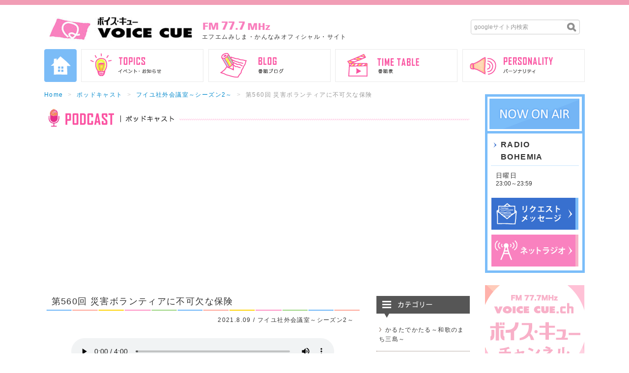

--- FILE ---
content_type: text/html; charset=UTF-8
request_url: https://777fm.com/podcast/post-11191/
body_size: 9218
content:
<!DOCTYPE HTML>
<html lang="ja-JP">
<head>
      <meta charset="UTF-8">
      <title>第560回 災害ボランティアに不可欠な保険｜ポッドキャスト｜VOICE CUE[ボイス･キュー]FMみしま･かんなみ</title>
      <!-- ### Bootstrap ### -->
      <link href="/cgi-bin/mt-static/css/bootstrap.min.css" rel="stylesheet" media="screen">
      <!-- ### ベーススタイルシート ### -->
      <link rel="stylesheet" href="https://777fm.com/teresa/wp-content/themes/pc/style.css?1617674712">
      <!-- ### オリジナルスタイルシート ### -->
      <link href="https://777fm.com/teresa/wp-content/themes/pc/original.css" rel="stylesheet">
      <!-- ### ネクストスタイルシート ### -->
      <link href="https://777fm.com/teresa/wp-content/themes/pc/next.css" rel="stylesheet">
      <!--[if lt IE 9]>
      <script type="text/javascript" src="http://html5shim.googlecode.com/svn/trunk/html5.js"></script>
      <![endif]-->
      <!-- ### headに全ページ共通で書きたい場合 ### -->
      <!-- ### ブログ別CSS読み込み ### -->
  <link href="https://777fm.com/teresa/wp-content/themes/pc/podcast.css?1620632912" rel="stylesheet">
<!-- Font Awesome -->
<link rel="stylesheet" href="/css/all.min.css">
<script type="text/javascript" src="/dateaction.js" charset="utf-8"></script>

<script>
    function say(str){document.getElementById("say").innerHTML=str;}
    var act = new DateAction();
    act.addAction(say,{not:"t,d,w",priority:2,param:"<p class='text-center'>現在は放送時間外です</p>"});
                act.addAction(function(){say("<dl><dt><span>DISCO MIX</span></dt><dd class='clearfix'><div class='detail'><dl class='time'><dt>日曜日</dt><dd>10:16～10:29</dd></dl><dl class='name'><dt></dt></dl></div></dd></dl><ul class='clearfix'><li class='link1'><a href='/message/?&番組名=DISCO MIX'><span>リクエストメッセージ</span></a></li><li class='link2'><a href='https://www.jcbasimul.com/radio/801/' target='_blank'><span>ネットラジオ</span></a></li>")},{time:'10:16-10:29:59'}); 
            act.addAction(function(){say("<dl><dt><span>みんなのサンデー防災</span></dt><dd class='clearfix'><div class='detail'><dl class='time'><dt>日-日曜日</dt><dd>14:00～14:59</dd></dl><dl class='name'><dt></dt></dl></div></dd></dl><ul class='clearfix'><li class='link1'><a href='/message/?&番組名=みんなのサンデー防災'><span>リクエストメッセージ</span></a></li><li class='link2'><a href='https://www.jcbasimul.com/radio/801/' target='_blank'><span>ネットラジオ</span></a></li>")},{time:'14:00-14:59:59'}); 
            act.addAction(function(){say("<dl><dt><span>JP TOP 20</span></dt><dd class='clearfix'><div class='detail'><dl class='time'><dt>日-日曜日</dt><dd>16:00～17:59</dd></dl><dl class='name'><dt>山川智也</dt></dl></div></dd></dl><ul class='clearfix'><li class='link1'><a href='/message/?パーソナリティー宛=山川智也&番組名=JP TOP 20'><span>リクエストメッセージ</span></a></li><li class='link2'><a href='https://www.jcbasimul.com/radio/801/' target='_blank'><span>ネットラジオ</span></a></li>")},{time:'16:00-17:59:59'}); 
            act.addAction(function(){say("<dl><dt><span>(第２、第４）池内ひろしと南洋星のよーいじゃないBox・森のカフェ</span></dt><dd class='clearfix'><div class='detail'><dl class='time'><dt>日曜日</dt><dd>10:30～10:59</dd></dl><dl class='name'><dt>池内ひろし、南洋星</dt></dl></div></dd></dl><ul class='clearfix'><li class='link1'><a href='/message/?パーソナリティー宛=池内ひろし、南洋星&番組名=(第２、第４）池内ひろしと南洋星のよーいじゃないBox・森のカフェ'><span>リクエストメッセージ</span></a></li><li class='link2'><a href='https://www.jcbasimul.com/radio/801/' target='_blank'><span>ネットラジオ</span></a></li>")},{time:'10:30-10:59:59'}); 
            act.addAction(function(){say("<dl><dt><span>ロコラバ</span></dt><dd class='clearfix'><div class='detail'><dl class='time'><dt>日曜日</dt><dd>13:00～13:59</dd></dl><dl class='name'><dt></dt></dl></div></dd></dl><ul class='clearfix'><li class='link1'><a href='/message/?&番組名=ロコラバ'><span>リクエストメッセージ</span></a></li><li class='link2'><a href='https://www.jcbasimul.com/radio/801/' target='_blank'><span>ネットラジオ</span></a></li>")},{time:'13:00-13:59:59'}); 
            act.addAction(function(){say("<dl><dt><span>Power Up More Nippon</span></dt><dd class='clearfix'><div class='detail'><dl class='time'><dt>日曜日</dt><dd>04:00～04:59</dd></dl><dl class='name'><dt></dt></dl></div></dd></dl><ul class='clearfix'><li class='link1'><a href='/message/?&番組名=Power Up More Nippon'><span>リクエストメッセージ</span></a></li><li class='link2'><a href='https://www.jcbasimul.com/radio/801/' target='_blank'><span>ネットラジオ</span></a></li>")},{time:'04:00-04:59:59'}); 
            act.addAction(function(){say("<dl><dt><span>ブヒブヒスパークタイム</span></dt><dd class='clearfix'><div class='detail'><dl class='time'><dt>日曜日</dt><dd>03:00～03:59</dd></dl><dl class='name'><dt></dt></dl></div></dd></dl><ul class='clearfix'><li class='link1'><a href='/message/?&番組名=ブヒブヒスパークタイム'><span>リクエストメッセージ</span></a></li><li class='link2'><a href='https://www.jcbasimul.com/radio/801/' target='_blank'><span>ネットラジオ</span></a></li>")},{time:'03:00-03:59:59'}); 
            act.addAction(function(){say("<dl><dt><span>本牧ヤグチ</span></dt><dd class='clearfix'><div class='detail'><dl class='time'><dt>日曜日</dt><dd>1:00～1:59</dd></dl><dl class='name'><dt></dt></dl></div></dd></dl><ul class='clearfix'><li class='link1'><a href='/message/?&番組名=本牧ヤグチ'><span>リクエストメッセージ</span></a></li><li class='link2'><a href='https://www.jcbasimul.com/radio/801/' target='_blank'><span>ネットラジオ</span></a></li>")},{time:'1:00-1:59:59'}); 
            act.addAction(function(){say("<dl><dt><span>湘南ベース</span></dt><dd class='clearfix'><div class='detail'><dl class='time'><dt>日曜日</dt><dd>02:00～02:59</dd></dl><dl class='name'><dt></dt></dl></div></dd></dl><ul class='clearfix'><li class='link1'><a href='/message/?&番組名=湘南ベース'><span>リクエストメッセージ</span></a></li><li class='link2'><a href='https://www.jcbasimul.com/radio/801/' target='_blank'><span>ネットラジオ</span></a></li>")},{time:'02:00-02:59:59'}); 
            act.addAction(function(){say("<dl><dt><span>みすゞさんと明るい方へ ／ 目覚めの時間</span></dt><dd class='clearfix'><div class='detail'><dl class='time'><dt>日曜日</dt><dd>5:00～5:59</dd></dl><dl class='name'><dt></dt></dl></div></dd></dl><ul class='clearfix'><li class='link1'><a href='/message/?&番組名=みすゞさんと明るい方へ ／ 目覚めの時間'><span>リクエストメッセージ</span></a></li><li class='link2'><a href='https://www.jcbasimul.com/radio/801/' target='_blank'><span>ネットラジオ</span></a></li>")},{time:'5:00-5:59:59'}); 
            act.addAction(function(){say("<dl><dt><span>RADIO BOHEMIA</span></dt><dd class='clearfix'><div class='detail'><dl class='time'><dt>日曜日</dt><dd>23:00～23:59</dd></dl><dl class='name'><dt></dt></dl></div></dd></dl><ul class='clearfix'><li class='link1'><a href='/message/?&番組名=RADIO BOHEMIA'><span>リクエストメッセージ</span></a></li><li class='link2'><a href='https://www.jcbasimul.com/radio/801/' target='_blank'><span>ネットラジオ</span></a></li>")},{time:'23:00-23:59:59'}); 
            act.addAction(function(){say("<dl><dt><span>キャプテンズ・レディオ　/　LIVE!LIVE!LIVE!</span></dt><dd class='clearfix'><div class='detail'><dl class='time'><dt>日曜日</dt><dd>00:00～00:59</dd></dl><dl class='name'><dt></dt></dl></div></dd></dl><ul class='clearfix'><li class='link1'><a href='/message/?&番組名=キャプテンズ・レディオ　/　LIVE!LIVE!LIVE!'><span>リクエストメッセージ</span></a></li><li class='link2'><a href='https://www.jcbasimul.com/radio/801/' target='_blank'><span>ネットラジオ</span></a></li>")},{time:'00:00-00:59:59'}); 
            act.addAction(function(){say("<dl><dt><span>ミュージックチャンプルー</span></dt><dd class='clearfix'><div class='detail'><dl class='time'><dt>日曜日</dt><dd>22:00～22:59</dd></dl><dl class='name'><dt></dt></dl></div></dd></dl><ul class='clearfix'><li class='link1'><a href='/message/?&番組名=ミュージックチャンプルー'><span>リクエストメッセージ</span></a></li><li class='link2'><a href='https://www.jcbasimul.com/radio/801/' target='_blank'><span>ネットラジオ</span></a></li>")},{time:'22:00-22:59:59'}); 
            act.addAction(function(){say("<dl><dt><span>Challengers Lado</span></dt><dd class='clearfix'><div class='detail'><dl class='time'><dt>日曜日</dt><dd>21:00～21:59</dd></dl><dl class='name'><dt></dt></dl></div></dd></dl><ul class='clearfix'><li class='link1'><a href='/message/?&番組名=Challengers Lado'><span>リクエストメッセージ</span></a></li><li class='link2'><a href='https://www.jcbasimul.com/radio/801/' target='_blank'><span>ネットラジオ</span></a></li>")},{time:'21:00-21:59:59'}); 
            act.addAction(function(){say("<dl><dt><span>PRESIDENT STATION</span></dt><dd class='clearfix'><div class='detail'><dl class='time'><dt>日曜日</dt><dd>20:00～20:59</dd></dl><dl class='name'><dt>藤田みさ</dt></dl></div></dd></dl><ul class='clearfix'><li class='link1'><a href='/message/?パーソナリティー宛=藤田みさ&番組名=PRESIDENT STATION'><span>リクエストメッセージ</span></a></li><li class='link2'><a href='https://www.jcbasimul.com/radio/801/' target='_blank'><span>ネットラジオ</span></a></li>")},{time:'20:00-20:59:59'}); 
            act.addAction(function(){say("<dl><dt><span>E-LOUNGE MUSIC PLACE　/ アジアンミュージック</span></dt><dd class='clearfix'><div class='detail'><dl class='time'><dt>日曜日</dt><dd>19:00～19:59</dd></dl><dl class='name'><dt></dt></dl></div></dd></dl><ul class='clearfix'><li class='link1'><a href='/message/?&番組名=E-LOUNGE MUSIC PLACE　/ アジアンミュージック'><span>リクエストメッセージ</span></a></li><li class='link2'><a href='https://www.jcbasimul.com/radio/801/' target='_blank'><span>ネットラジオ</span></a></li>")},{time:'19:00-19:59:59'}); 
            act.addAction(function(){say("<dl><dt><span>大石五郎　Premium G</span></dt><dd class='clearfix'><div class='detail'><dl class='time'><dt>日曜日</dt><dd>18:00～18:59</dd></dl><dl class='name'><dt></dt></dl></div></dd></dl><ul class='clearfix'><li class='link1'><a href='/message/?&番組名=大石五郎　Premium G'><span>リクエストメッセージ</span></a></li><li class='link2'><a href='https://www.jcbasimul.com/radio/801/' target='_blank'><span>ネットラジオ</span></a></li>")},{time:'18:00-18:59:59'}); 
            act.addAction(function(){say("<dl><dt><span>デジタル建設ジャーナル</span></dt><dd class='clearfix'><div class='detail'><dl class='time'><dt>日曜日</dt><dd>15:00～15:59</dd></dl><dl class='name'><dt></dt></dl></div></dd></dl><ul class='clearfix'><li class='link1'><a href='/message/?&番組名=デジタル建設ジャーナル'><span>リクエストメッセージ</span></a></li><li class='link2'><a href='https://www.jcbasimul.com/radio/801/' target='_blank'><span>ネットラジオ</span></a></li>")},{time:'15:00-15:59:59'}); 
            act.addAction(function(){say("<dl><dt><span>VOICE CUE Animation Mix</span></dt><dd class='clearfix'><div class='detail'><dl class='time'><dt>日曜日</dt><dd>12:30～12:59</dd></dl><dl class='name'><dt></dt></dl></div></dd></dl><ul class='clearfix'><li class='link1'><a href='/message/?&番組名=VOICE CUE Animation Mix'><span>リクエストメッセージ</span></a></li><li class='link2'><a href='https://www.jcbasimul.com/radio/801/' target='_blank'><span>ネットラジオ</span></a></li>")},{time:'12:30-12:59:59'}); 
            act.addAction(function(){say("<dl><dt><span>きゅんです！サイエンス</span></dt><dd class='clearfix'><div class='detail'><dl class='time'><dt>日曜日</dt><dd>12:00～12:29</dd></dl><dl class='name'><dt>市川りな</dt></dl></div></dd></dl><ul class='clearfix'><li class='link1'><a href='/message/?パーソナリティー宛=市川りな&番組名=きゅんです！サイエンス'><span>リクエストメッセージ</span></a></li><li class='link2'><a href='https://www.jcbasimul.com/radio/801/' target='_blank'><span>ネットラジオ</span></a></li>")},{time:'12:00-12:29:59'}); 
            act.addAction(function(){say("<dl><dt><span>みんなあつまれ！ワクワクサワー！</span></dt><dd class='clearfix'><div class='img'><img src='https://777fm.com/teresa/wp-content/uploads/2021/06/E6989FE5AE8FE7BE8E-3-200x300.jpg'></div><div class='detail'><dl class='time'><dt>日曜日</dt><dd>11:00～11:59</dd></dl><dl class='name'><dt>星宏美</dt></dl></div></dd></dl><ul class='clearfix'><li class='link1'><a href='/message/?パーソナリティー宛=星宏美&番組名=みんなあつまれ！ワクワクサワー！'><span>リクエストメッセージ</span></a></li><li class='link2'><a href='https://www.jcbasimul.com/radio/801/' target='_blank'><span>ネットラジオ</span></a></li>")},{time:'11:00-11:59:59'}); 
            act.addAction(function(){say("<dl><dt><span>わんダフルニャンDay</span></dt><dd class='clearfix'><div class='img'><img src='https://777fm.com/teresa/wp-content/uploads/2015/05/IMG_2930-240x300.jpg'></div><div class='detail'><dl class='time'><dt>日曜日</dt><dd>10:00～10:15</dd></dl><dl class='name'><dt>露木麻土香</dt></dl></div></dd></dl><ul class='clearfix'><li class='link1'><a href='/message/?パーソナリティー宛=露木麻土香&番組名=わんダフルニャンDay'><span>リクエストメッセージ</span></a></li><li class='link2'><a href='https://www.jcbasimul.com/radio/801/' target='_blank'><span>ネットラジオ</span></a></li>")},{time:'10:00-10:15:59'}); 
            act.addAction(function(){say("<dl><dt><span>いっち りーな サンデー</span></dt><dd class='clearfix'><div class='img'><img src='https://777fm.com/teresa/wp-content/uploads/2021/06/E5B882E5B79DE3828AE381AA-thumb-183x183-5.jpg'></div><div class='detail'><dl class='time'><dt>日曜日</dt><dd>09:00～09:59</dd></dl><dl class='name'><dt>市川 りな</dt></dl></div></dd></dl><ul class='clearfix'><li class='link1'><a href='/message/?パーソナリティー宛=市川 りな&番組名=いっち りーな サンデー'><span>リクエストメッセージ</span></a></li><li class='link2'><a href='https://www.jcbasimul.com/radio/801/' target='_blank'><span>ネットラジオ</span></a></li>")},{time:'09:00-09:59:59'}); 
            act.addAction(function(){say("<dl><dt><span>おはようサンデー/ 小倉・IMALUの○○玉手箱</span></dt><dd class='clearfix'><div class='detail'><dl class='time'><dt>日曜日</dt><dd>07:00～08:59</dd></dl><dl class='name'><dt></dt></dl></div></dd></dl><ul class='clearfix'><li class='link1'><a href='/message/?&番組名=おはようサンデー/ 小倉・IMALUの○○玉手箱'><span>リクエストメッセージ</span></a></li><li class='link2'><a href='https://www.jcbasimul.com/radio/801/' target='_blank'><span>ネットラジオ</span></a></li>")},{time:'07:00-08:59:59'}); 
            act.addAction(function(){say("<dl><dt><span>絶対負けない社長の法則</span></dt><dd class='clearfix'><div class='detail'><dl class='time'><dt>日曜日</dt><dd>06:00～06:59</dd></dl><dl class='name'><dt></dt></dl></div></dd></dl><ul class='clearfix'><li class='link1'><a href='/message/?&番組名=絶対負けない社長の法則'><span>リクエストメッセージ</span></a></li><li class='link2'><a href='https://www.jcbasimul.com/radio/801/' target='_blank'><span>ネットラジオ</span></a></li>")},{time:'06:00-06:59:59'}); 
        window.onload = function(){act.action(new Date());};
</script>
<link rel="shortcut icon" href="/img/favicon.ico"> 

<meta name='robots' content='max-image-preview:large' />
<link rel='dns-prefetch' href='//s.w.org' />
<link rel='dns-prefetch' href='//v0.wordpress.com' />
		<script type="text/javascript">
			window._wpemojiSettings = {"baseUrl":"https:\/\/s.w.org\/images\/core\/emoji\/13.0.1\/72x72\/","ext":".png","svgUrl":"https:\/\/s.w.org\/images\/core\/emoji\/13.0.1\/svg\/","svgExt":".svg","source":{"concatemoji":"https:\/\/777fm.com\/teresa\/wp-includes\/js\/wp-emoji-release.min.js?ver=5.7"}};
			!function(e,a,t){var n,r,o,i=a.createElement("canvas"),p=i.getContext&&i.getContext("2d");function s(e,t){var a=String.fromCharCode;p.clearRect(0,0,i.width,i.height),p.fillText(a.apply(this,e),0,0);e=i.toDataURL();return p.clearRect(0,0,i.width,i.height),p.fillText(a.apply(this,t),0,0),e===i.toDataURL()}function c(e){var t=a.createElement("script");t.src=e,t.defer=t.type="text/javascript",a.getElementsByTagName("head")[0].appendChild(t)}for(o=Array("flag","emoji"),t.supports={everything:!0,everythingExceptFlag:!0},r=0;r<o.length;r++)t.supports[o[r]]=function(e){if(!p||!p.fillText)return!1;switch(p.textBaseline="top",p.font="600 32px Arial",e){case"flag":return s([127987,65039,8205,9895,65039],[127987,65039,8203,9895,65039])?!1:!s([55356,56826,55356,56819],[55356,56826,8203,55356,56819])&&!s([55356,57332,56128,56423,56128,56418,56128,56421,56128,56430,56128,56423,56128,56447],[55356,57332,8203,56128,56423,8203,56128,56418,8203,56128,56421,8203,56128,56430,8203,56128,56423,8203,56128,56447]);case"emoji":return!s([55357,56424,8205,55356,57212],[55357,56424,8203,55356,57212])}return!1}(o[r]),t.supports.everything=t.supports.everything&&t.supports[o[r]],"flag"!==o[r]&&(t.supports.everythingExceptFlag=t.supports.everythingExceptFlag&&t.supports[o[r]]);t.supports.everythingExceptFlag=t.supports.everythingExceptFlag&&!t.supports.flag,t.DOMReady=!1,t.readyCallback=function(){t.DOMReady=!0},t.supports.everything||(n=function(){t.readyCallback()},a.addEventListener?(a.addEventListener("DOMContentLoaded",n,!1),e.addEventListener("load",n,!1)):(e.attachEvent("onload",n),a.attachEvent("onreadystatechange",function(){"complete"===a.readyState&&t.readyCallback()})),(n=t.source||{}).concatemoji?c(n.concatemoji):n.wpemoji&&n.twemoji&&(c(n.twemoji),c(n.wpemoji)))}(window,document,window._wpemojiSettings);
		</script>
		<style type="text/css">
img.wp-smiley,
img.emoji {
	display: inline !important;
	border: none !important;
	box-shadow: none !important;
	height: 1em !important;
	width: 1em !important;
	margin: 0 .07em !important;
	vertical-align: -0.1em !important;
	background: none !important;
	padding: 0 !important;
}
</style>
	<link rel='stylesheet' id='wp-block-library-css'  href='https://777fm.com/teresa/wp-includes/css/dist/block-library/style.min.css?ver=5.7' type='text/css' media='all' />
<style id='wp-block-library-inline-css' type='text/css'>
.has-text-align-justify{text-align:justify;}
</style>
<link rel='stylesheet' id='jetpack_css-css'  href='https://777fm.com/teresa/wp-content/plugins/jetpack/css/jetpack.css?ver=9.8.3' type='text/css' media='all' />
<link rel="https://api.w.org/" href="https://777fm.com/wp-json/" /><link rel="alternate" type="application/json" href="https://777fm.com/wp-json/wp/v2/podcast/11191" /><link rel="EditURI" type="application/rsd+xml" title="RSD" href="https://777fm.com/teresa/xmlrpc.php?rsd" />
<link rel="wlwmanifest" type="application/wlwmanifest+xml" href="https://777fm.com/teresa/wp-includes/wlwmanifest.xml" /> 
<link rel="canonical" href="https://777fm.com/podcast/post-11191/" />
<link rel="alternate" type="application/json+oembed" href="https://777fm.com/wp-json/oembed/1.0/embed?url=https%3A%2F%2F777fm.com%2Fpodcast%2Fpost-11191%2F" />
<link rel="alternate" type="text/xml+oembed" href="https://777fm.com/wp-json/oembed/1.0/embed?url=https%3A%2F%2F777fm.com%2Fpodcast%2Fpost-11191%2F&#038;format=xml" />

<!-- Jetpack Open Graph Tags -->
<meta property="og:type" content="article" />
<meta property="og:title" content="第560回 災害ボランティアに不可欠な保険" />
<meta property="og:url" content="https://777fm.com/podcast/post-11191/" />
<meta property="og:description" content="詳しくは投稿をご覧ください。" />
<meta property="article:published_time" content="2021-08-08T22:54:00+00:00" />
<meta property="article:modified_time" content="2022-01-11T22:54:43+00:00" />
<meta property="og:site_name" content="ボイスキュー" />
<meta property="og:image" content="https://777fm.com/img/ogplogo.png" />
<meta property="og:locale" content="ja_JP" />
<meta name="twitter:text:title" content="第560回 災害ボランティアに不可欠な保険" />
<meta name="twitter:card" content="summary" />
<meta name="twitter:description" content="詳しくは投稿をご覧ください。" />

<!-- End Jetpack Open Graph Tags -->
      <!-- ### アナリティクス ### -->
      <!-- Google Tag Manager -->
  <script>(function(w,d,s,l,i){w[l]=w[l]||[];w[l].push({'gtm.start':
  new Date().getTime(),event:'gtm.js'});var f=d.getElementsByTagName(s)[0],
  j=d.createElement(s),dl=l!='dataLayer'?'&l='+l:'';j.async=true;j.src=
  'https://www.googletagmanager.com/gtm.js?id='+i+dl;f.parentNode.insertBefore(j,f);
  })(window,document,'script','dataLayer','GTM-M7MKLQR');</script>
<!-- End Google Tag Manager -->

<script async src="https://pagead2.googlesyndication.com/pagead/js/adsbygoogle.js?client=ca-pub-9404622287279997" crossorigin="anonymous"></script>      <!-- ### 最新版jQuery ### -->
      <script src="https://code.jquery.com/jquery-1.9.1.min.js"></script>
      <script src="https://code.jquery.com/jquery-migrate-1.1.1.min.js"></script>
      <!-- ### ドロップダウンメニュー ### -->
        <script type="text/javascript" src="/jquery.dropdown.js"></script>
  <script type="text/javascript">
  $(document).ready(function() {
     $("#navigation").dropdown({
    textClass: 'arrow',
    textOpenClass: 'open'
     });
  });
  </script>

<script>
// window.onload = function() {
//   var now = null,
//      max = 100,
//      input_area = document.getElementById("text_area"),
//      output_area = document.getElementById("text_length");

//   inputarea.onkeyup = function() {
//      now = (max - input_area.value.length);
//      output_area.innerText = now;
//      output_area.className = (now < 0) ? "out" : "";
//   }
// }
</script>      <script src="/jquery.tile.js"></script>

    <meta property="og:title" content="第560回 災害ボランティアに不可欠な保険" />
    <meta property="og:url" content="https://777fm.com/podcast/post-11191/" />
    <!-- <meta property="og:image" content="<MTEntryIfHaveImages><MTEntryImages this_entry="1" img_lastn="1"><$MTEntryImageSrc$></MTEntryImages><MTElse>http://777fm.com/img/facebook_logo.gif</MTElse></MTEntryIfHaveImages>" /> -->
    <!-- <meta property="og:description" content="<$MTEntryExcerpt convert_breaks="0" words="120" $>" /> -->
    <meta name="twitter:card" content="summary" />
    <meta name="twitter:site" content="@voicecue777fm" />
    <meta name="twitter:title" content="第560回 災害ボランティアに不可欠な保険" />
    <!-- <meta name="twitter:description" content="<$MTEntryExcerpt convert_breaks="0" words="120" $>" /> -->
    <!-- <meta name="twitter:image" content="<MTEntryIfHaveImages><MTEntryImages this_entry="1" img_lastn="1"><$MTEntryImageSrc$></MTEntryImages><MTElse>http://777fm.com/img/facebook_logo.gif</MTElse></MTEntryIfHaveImages>" /> -->
    <meta name="twitter:url" content="<$mt:EntryLink$>" />

</head>
<body>
      <div id="fb-root"></div>
<script>(function(d, s, id) {
  var js, fjs = d.getElementsByTagName(s)[0];
  if (d.getElementById(id)) return;
  js = d.createElement(s); js.id = id;
  js.src = "//connect.facebook.net/ja_JP/sdk.js#xfbml=1&version=v2.3";
  fjs.parentNode.insertBefore(js, fjs);
}(document, 'script', 'facebook-jssdk'));</script>      <div id="alltrack">
         <div id="background">
            <div id="wrap">

               <!-- ### ヘッダー ### -->
                              <header class="clearfix">
                  <h1><a href="/"><span>ボイスキュー</span></a></h1>
                  <div class="description">
                     <div class="img">
                        <img src="/img/fm777mhz.gif" alt="FM77.7MHz" />
                     </div>
                     <h2>エフエムみしま・かんなみオフィシャル・サイト</h2>
                  </div>
                                    <div class="google_search">
                     <form action="https://www.google.com/search">
                     <input type="hidden" value="https://777fm.com/" name="as_sitesearch" />
                     <input type="hidden" name="ie" value="UTF-8" />
                     <input type="hidden" name="oe" value="UTF-8" />
                     <input type="text" name="q" value="" class="top_search_text" placeholder="googleサイト内検索"/>
                     <input class="img" type="submit" name="btnG" value="" />
                     </form>
                  </div>
                  <!-- <div class="facebook">
<div class="fb-like" data-href="https://www.facebook.com/voicecue" data-layout="box_count" data-action="like" data-show-faces="false" data-share="false"></div>
                  </div> -->               </header>
               <!-- ### ナビゲーション ### -->
                              <nav>
              <ul class="clearfix" id="navigation">
                 <li class="nav1">
                    <h3><a href="/"><span>HOME</span></a></h3>
                 </li>
                 <li class="nav2">
                    <h3><a href=""><span>イベント・お知らせ</span></a></h3>
                    <ul>
                       <li class="nav2-1"><a href="/event/"><span>イベント情報</span></a></li>
                       <li class="nav2-2"><a href="/information/"><span>お知らせ</span></a></li>
                    </ul>
                 </li>
                 <li class="nav3">
                    <h3><a href="/blog/"><span>番組ブログ</span></a></h3>
                 </li>
                 <li class="nav4">
                    <h3><a href="/time-table/"><span>番組表</span></a></h3>
                 </li>
                 <li class="nav5">
                    <h3><a href="/personality/"><span>ラジオ・パーソナリティー</span></a></h3>
                 </li>
              </ul>
               </nav>
               <!-- ### コンテンツ ### -->
               <div id="next_content" class="clearfix">
                  <div class="clearfix" id="two_column">

                     
                     <div id="two_column_left">
                        <!-- ### パンくずリスト ### -->
                        <ul class="breadcrumb">
                           <li><a href="/">Home</a> <span class="divider">></span></li>
                           <li><a href="/podcast/">ポッドキャスト</a> <span class="divider">></span></li>
                           <li><a href="/podcast/podcast-cat/2">フイユ社外会議室～シーズン2～</a> <span class="divider">></span></li>
                           <li class="active">第560回 災害ボランティアに不可欠な保険</li>
                        </ul>
                        
                        <div class="next_caption"><img src="/img/podcast_caption.gif" alt="ポッドキャスト" /></div>
                        <div class="clearfix">
                           <div id="next_left">

                            <!-- ### 記事の連続 ### -->
                            <div class="next_entries" id="podcast">
                               <!-- ### 1記事ごとのかたまり ### -->
                               <a name="entry11191" id="entry11191"></a>
                               <section>
                                  <h4>
                                     <p>第560回 災害ボランティアに不可欠な保険</p>
                                  </h4>
                                  <div class="date">
                                     <p>2021.8.09 / フイユ社外会議室～シーズン2～</p>
                                  </div>
                                  <div class="next_entrybody">
                                     <div class="clearfix inner">
                                        
<figure class="wp-block-audio"><audio controls src="http://777fm.com/teresa/wp-content/uploads/2022/01/4f44d9e1d87e03ee07190b17879e1418.mp3"></audio></figure>
                                     </div>
                                  </div>
                               </section>

                              <!-- ### ページャー ### -->
                              <ul class="pager">
                                                                     <li><a href="https://777fm.com/podcast/post-10169/">&larr; 前の記事</a></li>
                                 
                                                                  <li>
                                    <a href="/podcast/podcast-cat/cat18">同カテゴリー記事一覧</a>
                                 </li>

                                                                     <li><a href="https://777fm.com/podcast/post-10181/">次の記事 &rarr;</a></li>
                                                               </ul>
                            </div>

                           </div>
                           <div id="next_center">
                              <dl class="side_category">
   <dt>
      <!-- ### お知らせタイトル ### -->
            <!-- ### 番組ブログタイトル ### -->
            <!-- ### ポッドキャストタイトル ### -->
                       <img src="/img/side_category_blog.gif" alt="カテゴリー一覧" />
         </dt>
   <dd>
      <ul>
                          <li>
             <img src="/img/side_category_icon.gif" alt="かるたでかたる～和歌のまち三島～"><span><a href="/podcast/podcast-cat/%e3%81%8b%e3%82%8b%e3%81%9f%e3%81%a7%e3%81%8b%e3%81%9f%e3%82%8b%ef%bd%9e%e5%92%8c%e6%ad%8c%e3%81%ae%e3%81%be%e3%81%a1%e4%b8%89%e5%b3%b6%ef%bd%9e">かるたでかたる～和歌のまち三島～</a></span>
          </li>
                          <li>
             <img src="/img/side_category_icon.gif" alt="福耳伝言板"><span><a href="/podcast/podcast-cat/cat26">福耳伝言板</a></span>
          </li>
                          <li>
             <img src="/img/side_category_icon.gif" alt="ボイス・キュー発　防災ＮＯＷ"><span><a href="/podcast/podcast-cat/cat18">ボイス・キュー発　防災ＮＯＷ</a></span>
          </li>
                          <li>
             <img src="/img/side_category_icon.gif" alt="♥女子会においでよ♥"><span><a href="/podcast/podcast-cat/cat23">♥女子会においでよ♥</a></span>
          </li>
                          <li>
             <img src="/img/side_category_icon.gif" alt="車大好きＬＡＰの言いたい放題"><span><a href="/podcast/podcast-cat/cat20">車大好きＬＡＰの言いたい放題</a></span>
          </li>
                          <li>
             <img src="/img/side_category_icon.gif" alt="上昇！アニキのモーニングビジネスcafe♪"><span><a href="/podcast/podcast-cat/cafe">上昇！アニキのモーニングビジネスcafe♪</a></span>
          </li>
                          <li>
             <img src="/img/side_category_icon.gif" alt="三島 Short Story"><span><a href="/podcast/podcast-cat/_short_story">三島 Short Story</a></span>
          </li>
                          <li>
             <img src="/img/side_category_icon.gif" alt="特別番組「伊豆が変わる！東駿河湾環状道路いよいよ開通…」"><span><a href="/podcast/podcast-cat/cat24">特別番組「伊豆が変わる！東駿河湾環状道路いよいよ開通…」</a></span>
          </li>
                          <li>
             <img src="/img/side_category_icon.gif" alt="南から来た火山の贈りもの 伊豆半島ジオパーク"><span><a href="/podcast/podcast-cat/cat">南から来た火山の贈りもの 伊豆半島ジオパーク</a></span>
          </li>
                          <li>
             <img src="/img/side_category_icon.gif" alt="特別番組「あなたの命を守るために」"><span><a href="/podcast/podcast-cat/cat21">特別番組「あなたの命を守るために」</a></span>
          </li>
                          <li>
             <img src="/img/side_category_icon.gif" alt="特別番組「地産地消　めぐみに感謝」"><span><a href="/podcast/podcast-cat/cat28">特別番組「地産地消　めぐみに感謝」</a></span>
          </li>
                          <li>
             <img src="/img/side_category_icon.gif" alt="カテゴリを追加"><span><a href="/podcast/podcast-cat/cat65">カテゴリを追加</a></span>
          </li>
                          <li>
             <img src="/img/side_category_icon.gif" alt="フイユ社外会議室"><span><a href="/podcast/podcast-cat/cat91">フイユ社外会議室</a></span>
          </li>
                          <li>
             <img src="/img/side_category_icon.gif" alt="フイユ社外会議室～シーズン2～"><span><a href="/podcast/podcast-cat/2">フイユ社外会議室～シーズン2～</a></span>
          </li>
              </ul>
   </dd>
</dl>                              <dl class="side_article">
   <dt>
      <!-- ### イベント情報ページ ### -->
            <!-- ### お知らせページ ### -->
            <!-- ### 番組ブログページ ### -->
         </dt>
   <dd>
      <ul>
         <!-- ### イベント情報ページ ### -->
                  <!-- ### お知らせページ ### -->
                  <!-- ### 番組ブログページ ### -->
               </ul>
   </dd>
</dl>                           </div>

                        </div>
                     </div>
                     <div id="two_column_right">
                        <div id="next_right">
                                            <div class="now">
                           <div class="caption">
                              <!-- TOPページだけ表示 -->
                                                               <img src="/img/next_nowonair.gif" alt="NOW ON AIR" />
                                                         </div>
                           <div id="say"><p class="text-center">番組情報を取得中…</p></div>
                 </div>                                                   <div class="side_channel">
                           <dl>
                            <dt><img src="/img/side_channel_caption.png" alt="FM77.7MHz VOICE CUE.ch" /></dt>
                            <dd><img src="/img/side_channel_title.png" alt="ボイス・キューチャンネル" /></dd>
                           </dl>
                           <ul>
                            <li><a href="http://www.jcbasimul.com/" target="_blank"><img src="/img/bt_jcba.gif" alt="インターネットラジオJCBA" /></a></li>
                            <li><a href="/podcast/"><img src="/img/bt_potcast.gif" alt="過去の曲はポットキャスト" /></a></li>
                            <li><a href="https://www.facebook.com/voicecue" target="_blank"><img src="/img/bt_facebook.gif" alt="ボイス・キュー公式Facebook" /></a></li>
                            <li><a href="http://accountpage.line.me/voicecue" target="_blank"><img src="/img/bt_line.gif" alt="ボイス・キュー公式LINE@ @VOICE CUE" /></a></li>
                            <li><a href="https://twitter.com/voicecue777fm" target="_blank"><img src="/img/bt_twitter.jpg" alt="ボイス・キュー公式Twitter" /></a></li>
                            <li><a href="/disaster-prevention/"><img src="/img/side_disaster-prevention.png" alt="防災インフォメーション" /></a></li>
                           </ul>
                        </div>                        </div>
                     </div>

                  </div>
               </div>

            </div>
         </div>
      </div>

      <!-- ### フッター ### -->
            <footer>
         <!-- TOPページだけ表示 -->
                  <div class="navibox1">
            <div class="inner">
               <div class="pagetop">
                  <a href="#alltrack"><img src="/img/pagetop.png" alt="pagetop" /></a>
               </div>
               <!-- NEXTページだけ表示 -->
                                 <div class="pic">
                     <img src="/img/next_footer_pic.png" alt="ボイス・キュー" />
                  </div>
                              <ul>
                  <li><a href="/company/">会社概要</a>｜</li>
                  <li><a href="/broadcasting-standard/">放送基準</a>｜</li>
                  <li><a href="/program-council/">番組審議会</a>｜</li>
                  <li><a href="/recruit/">採用情報</a>｜</li>
                  <li><a href="/sponsor/">スポンサー募集</a>｜</li>
                  <li><a href="/sponsor-list/">支援団体スポンサー一覧</a>｜</li>
                  <li><a href="/contact/">ご意見ご要望</a>｜</li>
                  <li><a href="/policy/">プライバシーポリシー</a>｜</li>
                  <li><a href="/sitemap/">サイトマップ</a></li>
               </ul>
            </div>
         </div>
         <div class="bottom">
            <div class="inner">
               <ul>
                  <li><a href="/">HOME</a>｜</li>
                  <li><a href="/event/">イベント</a>｜</li>
                  <li><a href="/information/">お知らせ</a>｜</li>
                  <li><a href="/blog/">番組ブログ</a>｜</li>
                  <li><a href="/time-table/">タイムテーブル</a>｜</li>
                  <li><a href="/personality/">パーソナリティー</a>｜</li>
                  <li><a href="/message/">リクエスト&メッセージ</a>｜</li>
                  <li><a href="">インターネットラジオ</a></li>
               </ul>
               <dl>
                  <dt>株式会社　<span>エフエムみしま・かんなみ</span></dt>
                  <dd>〒411-0853 静岡県三島市大社町1-10　総合防災センター3Ｆ<br /><span class="tel">055-981-8600</span>　<span class="fax">055-981-8601</span></dd>
               </dl>
               <p>(c) 2015 Voice Cue.</p>
            </div>
         </div>
      </footer>
      <script type='text/javascript' src='https://777fm.com/teresa/wp-includes/js/wp-embed.min.js?ver=5.7' id='wp-embed-js'></script>
      
      <!-- ### ページスクローラー ### -->
      <script src="/smoothscroll.js" type="text/javascript"></script>
</body>
</html>

--- FILE ---
content_type: text/html; charset=utf-8
request_url: https://www.google.com/recaptcha/api2/aframe
body_size: 268
content:
<!DOCTYPE HTML><html><head><meta http-equiv="content-type" content="text/html; charset=UTF-8"></head><body><script nonce="zR3N3nDDmuNS1aHF57ldFg">/** Anti-fraud and anti-abuse applications only. See google.com/recaptcha */ try{var clients={'sodar':'https://pagead2.googlesyndication.com/pagead/sodar?'};window.addEventListener("message",function(a){try{if(a.source===window.parent){var b=JSON.parse(a.data);var c=clients[b['id']];if(c){var d=document.createElement('img');d.src=c+b['params']+'&rc='+(localStorage.getItem("rc::a")?sessionStorage.getItem("rc::b"):"");window.document.body.appendChild(d);sessionStorage.setItem("rc::e",parseInt(sessionStorage.getItem("rc::e")||0)+1);localStorage.setItem("rc::h",'1769298904425');}}}catch(b){}});window.parent.postMessage("_grecaptcha_ready", "*");}catch(b){}</script></body></html>

--- FILE ---
content_type: text/css
request_url: https://777fm.com/teresa/wp-content/themes/pc/podcast.css?1620632912
body_size: 521
content:
.podcast_list{width:896px;margin:0 -30px 0 0;overflow:hidden;_zoom:1}.podcast_list>li{width:418px;float:left;margin:0 30px 30px 0}.podcast_list>li dt{background:#f879bb;color:#fff;font-weight:bold;padding:7px 10px 7px 32px;font-size:115%;background-image:url(/img/podcast_arrow.gif);background-repeat:no-repeat;background-position:10px 12px;margin:0 0 5px}.podcast_list>li dt a{color:#fff}.podcast_list>li dd{background:#f6f6f6;padding:5px 10px}.podcast_list>li dd a{color:#333}.podcast_list>li dd li+li{border-top:1px dotted #999}.podcast_list>li dd li{padding:10px 10px;font-size:90%}.podcast_list>li dd li p{margin:0;padding-left:1em;text-indent:-1em}.side_category{margin:0 0 30px 0}.side_category li{border-bottom:1px dotted #7B6557;padding:14px 5px;font-size:12px}.side_category li a{color:#333}.side_category li span{margin:0;padding:0 0 0 8px}.side_category li img{padding:0 0 3px 0}#podcast h4{background-image:url(/img/information_title_back.gif);background-repeat:no-repeat;background-position:bottom;margin:0 auto;width:640px;font-weight:normal;line-height:1.7em}#podcast h4 p{margin:0;padding:8px 12px 6px;line-height:26px;font-size:18px;color:#333}#podcast h4 p a{color:#333}#podcast .date{text-align:right;color:#333;font-weight:normal;padding:10px 15px 15px;font-size:12px}#podcast .date p{margin:0}#podcast .date p a{color:#FB53A2}#podcast .inner{padding:0 15px 60px;font-size:12px}#podcast .noentry .inner{padding:20px;font-size:14px}
/*# sourceMappingURL=podcast.css.map */